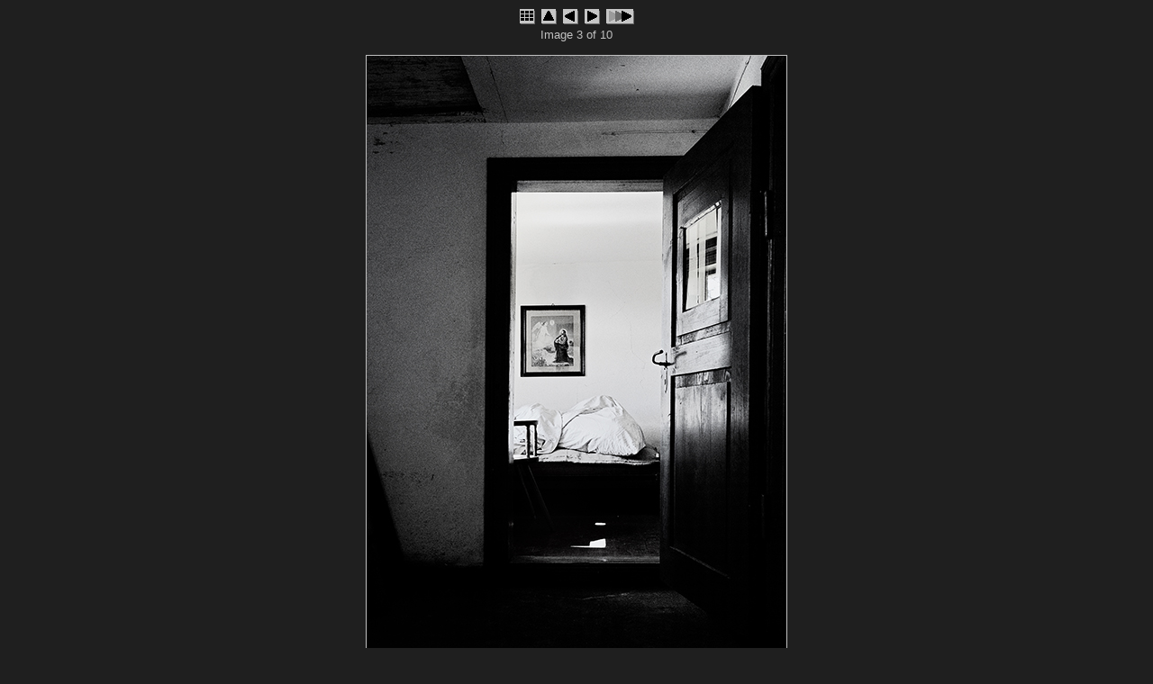

--- FILE ---
content_type: text/html
request_url: http://grzegorzpawelak.pl/Wn%C4%99trza%20I/slides/3.html
body_size: 2326
content:
<!DOCTYPE html PUBLIC "-//W3C//DTD XHTML 1.0 Strict//EN"
    "http://www.w3.org/TR/xhtml1/DTD/xhtml1-strict.dtd">
<html xmlns="http://www.w3.org/1999/xhtml" lang="en" xml:lang="en">
<!-- Generated with jAlbum 12  -->
<!-- Classic Aligned 2 skin v3.0.0 by Heinz-Peter Bader (http://www.hpb.at/jalbum) -->

<!-- saved from url=(0014)about:internet -->
<head>
<meta http-equiv="Content-Type" content="text/html; charset=UTF-8" />
<meta name="generator" content="jAlbum 12" />
<meta name="skin" content="Classic Aligned 2" />
<meta name="author" content="Grzegorz Pawelak" />
<meta name="copyright" content="2014" />
<title>3</title>
<link href="../../res/styles.css" rel="stylesheet" type="text/css" media="screen" />
<style type="text/css">
<!--/*--><![CDATA[/*><!--*/
body:after {
  content: url(4.html);
  position: absolute;
  top: -9999px;
  left: -9999px;
  display: block;
}
/*]]>*/-->
</style>
<link href="../../res/print.css" rel="stylesheet" type="text/css" media="print" />
<link href="3.jpg" rel="shortcut icon" type="image/x-icon" />
<link href="3.jpg" rel="icon" type="image/x-icon" />
<script type="text/javascript" src="../../res/js/jquery.js"></script>
<script type="text/javascript" src="../../res/js/jquery.touchSwipe.min.js"></script>
<style type="text/css" media="screen, print">
<!--/*--><![CDATA[/*><!--*/
  #nav_home:hover {width: 18px; height: 18px; margin-bottom: 2px; margin-left: 1px; margin-right: 1px; position: relative; top: 1px;}
  #nav_index:hover {width: 18px; height: 18px; margin-bottom: 2px; margin-left: 1px; margin-right: 1px; position: relative; top: 1px;}
  #nav_up:hover {width: 18px; height: 18px; margin-bottom: 2px; margin-left: 1px; margin-right: 1px; position: relative; top: 1px;}
  #nav_previous:hover {width: 18px; height: 18px; margin-bottom: 2px; margin-left: 1px; margin-right: 1px; position: relative; top: 1px;}
  #nav_next:hover {width: 18px; height: 18px; margin-bottom: 2px; margin-left: 1px; margin-right: 1px; position: relative; top: 1px;}
  #nav_slideshow:hover {width: 32px; height: 18px; margin-bottom: 2px; margin-left: 1px; margin-right: 1px; position: relative; top: 1px;}
  #nav_slideshowstop:hover {width: 32px; height: 18px; margin-bottom: 2px; margin-left: 1px; margin-right: 1px; position: relative; top: 1px;}

/*]]>*/-->
</style>
<script type="text/javascript">
<!--//--><![CDATA[//><!--
var app_agent = navigator.userAgent.toLowerCase();
var app_version = parseInt(navigator.appVersion);
var app_is_ie = app_agent.indexOf('msie')>=0 && app_agent.indexOf('opera')<0;
var app_is_safari = app_agent.indexOf('safari')>=0;
function app_onkeypress(event) {
 if(typeof _jaWidgetFocus != 'undefined' && _jaWidgetFocus) return true;
 if (app_is_ie) event = window.event; //For IE
 var keyCode = event.keyCode ? event.keyCode : event.which; //For Moz
 if (event.ctrlKey || event.altKey || event.shiftKey || event.metaKey) return;
 if (app_is_safari) switch (keyCode) { //For Safari
  case 63232: keyCode=38; break;  case 63273: keyCode=36; break;
  case 63233: keyCode=40; break;  case 63275: keyCode=35; break;
  case 63234: keyCode=37; break;  case 63276: keyCode=33; break;
  case 63235: keyCode=39; break;  case 63277: keyCode=34; break;
 }
 if (keyCode < 32 || keyCode > 85) return;
  switch(keyCode) {
    case 32: case 73: case 85: window.location="../index.html"; return false; return false; break;
    case 38: window.location="../index.html"; return false; break;
    case 70: case 78: window.location="4.html"; return false; break;
    case 39: window.location="4.html"; return false; break;
    case 66: case 80: window.location="2.html"; return false; break;
    case 37: window.location="2.html"; return false; break;
    case 83: window.location="slideshow_4.html"; return false; break;
  }
}
function app_onkeydown() {
 if (window.event.keyCode >= 32 && window.event.keyCode <= 85)
 { app_onkeypress(window.event); window.event.returnValue = false; }
}
document.onkeydown = app_onkeypress;
//--><!]]>
</script>
<script type="text/javascript">
<!--//--><![CDATA[//><!--
$(function() {	
  $("#swipe").swipe( {
    swipeLeft:function(event, direction, distance, duration, fingerCount) {
       window.location="4.html"; return false;;	
    },
    swipeRight:function(event, direction, distance, duration, fingerCount) {
       window.location="2.html"; return false;;	
    },
    threshold:50
  });
});
//--><!]]>
</script>
<link rel="alternate" href="../album.rss" type="application/rss+xml"/>
</head>
<body>
<div>
  <map id="imagemap" name="imagemap">
  <area shape="rect" coords="0,0,38,700" href="2.html" alt="Previous image" title="Previous image" />
  <area shape="rect" coords="195,0,271,700" href="../index.html" alt="Index" title="Index" />
  <area shape="rect" coords="428,0,466,700" href="4.html" alt="Next image" title="Next image" />
  </map>
</div>
<div class="container1">
  <div class="slideTopControls">
    <a href="../../index.html">
      <img id="nav_index" class="navButton" src="../../res/index.gif" alt="Index" title="Root index" />
    </a>
    <a href="../index.html">
      <img id="nav_up" class="navButton" src="../../res/up.gif" alt="Up one level" title="Up one level [i, &mdash;&mdash;]" />
    </a>
    <a href="2.html">
      <img id="nav_previous" class="navButton" src="../../res/previous.gif" alt="Previous image" title="Previous page [&lt;-, p, b]" />
    </a>
    <a href="4.html">
      <img id="nav_next" class="navButton" src="../../res/next.gif" alt="Next image" title="Next page [-&gt;, n, f]" />
    </a>
    <a href="slideshow_4.html">
      <img id="nav_slideshow" class="navButton" src="../../res/slideshow.gif" alt="Start slideshow 5 s" title="Start slideshow 5 s [s]" />
    </a>
    <p>Image 3 of 10</p>
  </div>
</div>
<div class="container2">
  <div id="swipe" class="imageBox">
    <div class="slideImage">
      <img class="slide" src="3.jpg" width="466" height="700" alt="3.jpg" title="" usemap="#imagemap" />
    </div>
  <h3 class="slideTitle">3</h3>
  </div>
</div>
<div>
<script type="text/javascript">

  var _gaq = _gaq || [];
  _gaq.push(['_setAccount', 'UA-33361975-1']);
  _gaq.push(['_trackPageview']);

  (function() {
    var ga = document.createElement('script'); ga.type = 'text/javascript'; ga.async = true;
    ga.src = ('https:' == document.location.protocol ? 'https://ssl' : 'http://www') + '.google-analytics.com/ga.js';
    var s = document.getElementsByTagName('script')[0]; s.parentNode.insertBefore(ga, s);
  })();

</script>
</div>
<div id="jalbumwidgetcontainer"></div>
<script type="text/javascript"><!--//--><![CDATA[//><!--
_jaSkin = "Classic Aligned 2";
_jaStyle = "Dark.css";
_jaVersion = "12.1.9";
_jaGeneratorType = "desktop";
_jaLanguage = "pl";
_jaPageType = "slide";
_jaRootPath = "../..";
_jaUserId = "694964";
var script = document.createElement("script");
script.type = "text/javascript";
script.src = "http://jalbum.net/widgetapi/load.js";
document.getElementById("jalbumwidgetcontainer").appendChild(script);
//--><!]]></script>

</body>
</html>


--- FILE ---
content_type: text/css
request_url: http://grzegorzpawelak.pl/res/styles.css
body_size: 1398
content:
/* Classic Aligned 2 skin for Jalbum */
/*
skinVersion=3.0.0
bodyBgColor=#1f1f1f
bodyColor=#c0c0c0
spanTitleColor=#dfdfdf
indexTitleColor=#c0c0c0
slideTitleColor=#dfdfdf
slideBorderColor=#c0c0c0
thumbBorderColor=#c0c0c0
indexCommentColor=#d0d0d0
aColor=#c0c0c0
aHyperlinkColor=#8080ff
slideShColor=#4f4f4f
thumbShColor=#4f4f4f
fontFamily=Tahoma, Verdana, Arial, sans-serif
fontSizeBody=13
fontSizeSlideBreadCrumbs=10
fontSizeThumbBreadCrumbs=10
fontSizeSlideCaption=13
fontSizeIndexCaption=10
fontSizeMetaBox=9
fontSizeCopyrightSlideFooter=10
fontSizeCopyrightIndexFooter=10
fontSizeSlideFreeText=10
fontSizeIndexFreeText=10
slideTitleAlign=center
slideInfoAlign=center
*/

html{
  background-color: #1f1f1f;
}
body {
  font-family: Tahoma, Verdana, Arial, sans-serif;
  font-size: 13px;
  background-color: #1f1f1f;
  color: #c0c0c0;
}
h1,h2,h3,h4,h5,h6,h7 {
  text-align: center;
}
.slideTitle {
  position: relative;
  width: 1024px;
  margin-left: 1px;
  text-align: center;
  color: #dfdfdf;
}
.indexTitle {
  color: #c0c0c0;
}
div {
  overflow: visible;
  margin: 0;
}
div.container1 {
  z-index: 2;
  position: relative;
  width: 1026px;
  margin-left: auto;
  margin-right: auto;  
}
div.container2 {
  z-index: 1;
  position: relative;
  width: 1026px;
  margin-left: auto;
  margin-right: auto;  
}
div.imageBox {
  z-index: 1;
  position: absolute;
  width: 1026px;
  margin-left: auto;
  margin-right: auto;  
  text-align: center;
}
div.slideIptcBox {
  z-index: 2;
  width: 220px;
  text-align: left;
  position: absolute;
  top: 0px;
  margin-bottom: 20px;
}
div.slideExifBox {
  z-index: 2;
  width: 220px;
  text-align: left;
  position: absolute;
  top: 0px;
  margin-bottom: 20px;
}
div.logo{
  margin-left: auto;
  margin-right: auto;
  width: 988px;
  position: relative;
}
div.logoLeft{
  position: absolute;
  left: 0px;
}
div.logoRight{
  position: absolute;
  right: 0px;
  text-align: right;
}
div.indexTopControls {
  margin-top: 10px;  
  margin-bottom: 20px;
  margin-left: auto;
  margin-right: auto;  
  text-align: center;
}
div.indexBottomControls {
  margin-left: auto;
  margin-right: auto;  
  text-align: center;
}
div.indexTable {
  margin-top: 0px;  
  margin-bottom: 15px;
}
div.indexRootTable {
  margin-top: 0px;  
  margin-bottom: 15px;
}
div.indexCaption {
  margin-left: auto;
  margin-right: auto;
  max-width: 192px;
}
div.folderCaption {
  margin-top: 0px;
  margin-bottom: 10px;
  margin-left: auto;
  margin-right: auto;
}
div.slideTopControls {
  position: relative;
  width: 1024px;
  margin-top: 0px;  
  margin-bottom: 15px;
  margin-left: 1px;
  text-align: center;
}
div.slideImage {
  position: relative;
  z-index: 1;
  margin-top: 0px;  
  margin-bottom: 0px;
  margin-left: 0px;
  margin-right: 0px;
}
div.slideImageIcon {
  position: relative;
  z-index: 1;
  margin-top: 0px;
  margin-bottom: 0px;
  margin-left: auto;
  margin-right: auto;
}
div.copyrightIndexHeader {
  margin-bottom: 15px;
  line-height: 120%;
  font-family: Tahoma, Verdana, Arial, sans-serif;
  font-size: 10px;
  text-align: center;
}
div.copyrightIndexFooter {
  margin-top: 15px;  
  margin-bottom: 10px;
  line-height: 120%;
  font-family: Tahoma, Verdana, Arial, sans-serif;
  font-size: 10px;
  text-align: center;
}
div.copyrightIndexRootHeader {
  margin-bottom: 15px;
  line-height: 120%;
  font-family: Tahoma, Verdana, Arial, sans-serif;
  font-size: 10px;
  text-align: center;
}
div.copyrightIndexRootFooter {
  margin-top: 15px;  
  margin-bottom: 10px;
  line-height: 120%;
  font-family: Tahoma, Verdana, Arial, sans-serif;
  font-size: 10px;
  text-align: center;
}
div.copyrightSlideHeader {
  margin-bottom: 15px;
  width: 1024px;
  margin-left: 1px;
  line-height: 120%;
  font-family: Tahoma, Verdana, Arial, sans-serif;
  font-size: 10px;
  text-align: center;
}
div.copyrightSlideFooter {
  position: relative;
  z-index: 2;
  margin-top: 10px;
  margin-bottom: 10px;  
  line-height: 120%;
  font-family: Tahoma, Verdana, Arial, sans-serif;
  font-size: 10px;
}
div.slideFreeTextHeader {
  margin-bottom: 15px;
  width: 1024px;
  margin-left: 1px;
  line-height: 120%;
  font-family: Tahoma, Verdana, Arial, sans-serif;
  font-size: 10px;
  text-align: center;
}
div.indexFreeTextHeader {
  margin-bottom: 15px;
  line-height: 120%;
  font-family: Tahoma, Verdana, Arial, sans-serif;
  font-size: 10px;
  text-align: center;
}
div.slideFreeText {
  line-height: 120%;
  font-family: Tahoma, Verdana, Arial, sans-serif;
  font-size: 10px;
  text-align: center;
}
div.indexFreeText {
  line-height: 120%;
  font-family: Tahoma, Verdana, Arial, sans-serif;
  font-size: 10px;
  text-align: center;
}
div.slideBreadCrumbs {
  margin-bottom: 15px;
  width: 1024px;
  margin-left: 1px;
  font-family: Tahoma, Verdana, Arial, sans-serif;
  font-size: 10px;
  text-align: center;
}
div.thumbBreadCrumbs {
  margin-bottom: 15px;
  font-family: Tahoma, Verdana, Arial, sans-serif;
  font-size: 10px;
  text-align: center;
}
p {
  margin-top: 0;
  margin-bottom: 0;
  margin-left: auto;
  margin-right: auto;
}
p.margin10 {
  margin-top: 10px;
  margin-bottom: 10px;
  margin-left: auto;
  margin-right: auto;
}
p.thumbCaption {
  margin-bottom: 3px;
  margin-left: auto;
  margin-right: auto;
}
p.w3cRight {
  position: relative;
  right: -5px;
}
td {
  text-align: center;
  vertical-align: bottom;
  font-family: Tahoma, Verdana, Arial, sans-serif;
}
td.indexThumbnail {
  vertical-align: bottom;
  width: 202px;
}
td.indexRingbook {
  vertical-align: bottom;
  text-indent: 0px;
}
td.indexCaption {
  vertical-align: top;
  font-family: Tahoma, Verdana, Arial, sans-serif;
  font-size: 10px;
  width: 202px;
}
td.metaBox {
  text-align: left;
  vertical-align: top;
  font-size: 9px;
  padding-left: 2px;
  padding-right: 2px;
}
span.title {
  color: #dfdfdf;
  font-size: 13px;
}
span.copyright {
  font-family: Tahoma, Verdana, Arial, sans-serif;
  font-size: 10px;
}
img.slide {
  border-color: #c0c0c0;
  border-width: 1px;
  border-style: solid;
}
img.preload {
  display: none;
  position: absolute;
  left: 0px;
  top: 0px;
  width: 0px;
  height: 0px;
}
img.thumbnail {
  border-color: #c0c0c0;
  border-width: 1px;
  border-style: solid;
  margin-top: 20px;
}
img.thumbnailIcon {
  border: none;
  margin-top: 20px;
}
img.thumbnailLinks {
  border-color: #c0c0c0;
  border-width: 1px;
  border-style: solid;
  margin-left: 1px;
  margin-right: 1px;
}
img.thumbnailLinks:hover {
  border-color: #5a5a5a;
}
img.thumbnailLinks.current {
  border-width: 2px;
  position: relative;
  top: 1px;
  margin-left: 0px;
  margin-right: 0px;
}
img.thumbnailLinks.current:hover {
  border-color: #c0c0c0;
}
img.folder {
  vertical-align: middle;
  border: none;
}
img.navButton {
  border: none;
}
.slideInfo {
  position: relative;
  z-index: 2;
  width: 994px;
  margin-left: auto;
  margin-right: auto;
  text-align: center;
}
.indexComment {
  color: #d0d0d0;
}
a {
  text-decoration: none;
  font-weight: bold;
  color: #c0c0c0;
}
a.breadCrumbs {
  text-decoration: none;
  font-weight: normal;
  color: #c0c0c0;
}
a.hyperlink {
  text-decoration: none;
  font-weight: bold;
  color: #8080ff;
}
a:hover {
  text-decoration: none;
}
a.breadCrumbs:hover {
  text-decoration: underline;
  color: #c0c0c0;
}
a.hyperlink:hover {
  text-decoration: underline;
}
a.mailtoLink:hover {
  text-decoration: underline;
}
a:active {
  outline: none;
}
.numberedLinks {
  margin-right: 1px;
  font-weight: bold;
  color: #c0c0c0;
}
.numberedLinks.current {
  font-weight: normal;
  text-decoration: none;
  cursor: default;
}
a.numberedLinks:hover {
  text-decoration: underline;
}


--- FILE ---
content_type: text/css
request_url: http://grzegorzpawelak.pl/res/print.css
body_size: 896
content:
/* Classic Aligned 2 skin for Jalbum */
/* Printer-friendly style sheet
*/

body {
  font-family: Tahoma, Verdana, Arial, sans-serif;
  font-size: 13px;
  background-color: #FFFFFF;
  color: #000000;
}
h1,h2,h3,h4,h5,h6,h7 {
  text-align: center;
}
.slideTitle {
  color: #000000;
  text-align: center;
}
div.imageBox {
  margin-left: auto;
  margin-right: auto;  
  text-align: center;
}
div.slideIptcBox {
  text-align: left;
  margin-top: 2em;
  margin-bottom: 1em;
}
div.slideExifBox {
  text-align: left;
  margin-top: 2em;
  margin-bottom: 1em;
}
div.indexTopControls {
  display: none;
}
div.indexRootTopControls {
  display: none;
}
div.indexBottomControls {
  display: none;
}
div.indexTable {
  margin-top: 1em;
  margin-bottom: 1em;
}
div.indexRootTable {
  margin-top: 1em;
  margin-bottom: 1em;
}
div.indexCaption {
  margin-left: auto;
  margin-right: auto;
  max-width: 192px;
}
div.folderCaption {
  margin-top: 0px;
  margin-bottom: 10px;
  margin-left: auto;
  margin-right: auto;
}
div.slideTopControls {
  display: none;
}
div.copyrightIndexHeader {
  margin-top: 1em;
  margin-bottom: 1em;
  line-height: 120%;
  font-family: Tahoma, Verdana, Arial, sans-serif;
  font-size: 10px;
  text-align: center;
}
div.copyrightIndexRootHeader {
  margin-top: 1em;
  margin-bottom: 1em;
  line-height: 120%;
  font-family: Tahoma, Verdana, Arial, sans-serif;
  font-size: 10px;
  text-align: center;
}
div.copyrightIndexFooter {
  margin-top: 1em;
  margin-bottom: 1em;
  line-height: 120%;
  font-family: Tahoma, Verdana, Arial, sans-serif;
  font-size: 10px;
  text-align: center;
}
div.copyrightIndexRootFooter {
  margin-top: 1em;
  margin-bottom: 1em;
  line-height: 120%;
  font-family: Tahoma, Verdana, Arial, sans-serif;
  font-size: 10px;
  text-align: center;
}
div.copyrightSlideHeader {
  margin-top: 1em;
  margin-bottom: 1em;
  line-height: 120%;
  font-family: Tahoma, Verdana, Arial, sans-serif;
  font-size: 10px;
  text-align: center;
}
div.copyrightSlideFooter {
  margin-top: 1em;
  margin-bottom: 1em;
  line-height: 120%;
  font-family: Tahoma, Verdana, Arial, sans-serif;
  font-size: 10px;
}
div.slideFreeText {
  line-height: 120%;
  font-family: Tahoma, Verdana, Arial, sans-serif;
  font-size: 10px;
  text-align: center;
}
div.indexFreeText {
  line-height: 120%;
  font-family: Tahoma, Verdana, Arial, sans-serif;
  font-size: 10px;
  text-align: center;
}
div.slideBreadCrumbs {
  display: none;
}
div.thumbBreadCrumbs {
  display: none;
}
p {
  margin-top: 0;
  margin-bottom: 0;
  margin-left: auto;
  margin-right: auto;
}
p.margin10 {
  margin-top: 10px;
  margin-bottom: 10px;
  margin-left: auto;
  margin-right: auto;
}
p.thumbCaption {
  margin-bottom: 3px;
  margin-left: auto;
  margin-right: auto;
}
td {
  text-align: center;
  vertical-align: bottom;
  font-family: Tahoma, Verdana, Arial, sans-serif;
}
td.indexThumbnail {
  vertical-align: bottom;
  width: 202px;
}
td.indexRingbook {
  vertical-align: middle;
  text-indent: 0px;
  border-color: #000000;
  border-width: 1px;
  border-style: solid;
}
td.indexCaption {
  vertical-align: top;
  font-family: Tahoma, Verdana, Arial, sans-serif;
  font-size: 10px;
  width: 202px;
}
td.indexMain {
  vertical-align: top;
  font-size: 16px;
}
td.metaBox {
  text-align: left;
  vertical-align: top;
  font-size: 9px;
  padding-left: 2px;
  padding-right: 2px;
}
span.title {
  color: #000000;
}
span.copyright {
  font-family: Tahoma, Verdana, Arial, sans-serif;
  font-size: 10px;
}
img.slide {
  border-color: #000000;
  border-width: 1px;
  border-style: solid;
}
img.preload {
  display: none;
  position: absolute;
  left: 0px;
  top: 0px;
  width: 0px;
  height: 0px;
}
img.thumbnail {
  border-color: #000000;
  border-width: 1px;
  border-style: solid;
  margin-top: 20px;
}
img.thumbnailIcon {
  border: none;
  margin-top: 20px;
}
img.folder {
  vertical-align: middle;
  border: none;
}
img.navButton {
  display: none;
}
.slideInfo {
  position: relative;
  z-index: 2;
  width: 994px;
  margin-left: auto;
  margin-right: auto;
  text-align: center;
}
.indexComment {
  color: #000000;
}
a {
  text-decoration: none;
  font-weight: bold;
  color: #020202;
}
a.breadCrumbs {
  text-decoration: none;
  font-weight: normal;
  color: #020202;
}
a.hyperlink {
  text-decoration: none;
  font-weight: bold;
  color: #020202;
}
a:hover {
  text-decoration: underline;
}
a.breadCrumbs:hover {
  text-decoration: underline;
  color: #020202;
}
a:active {
  outline: none;
}
